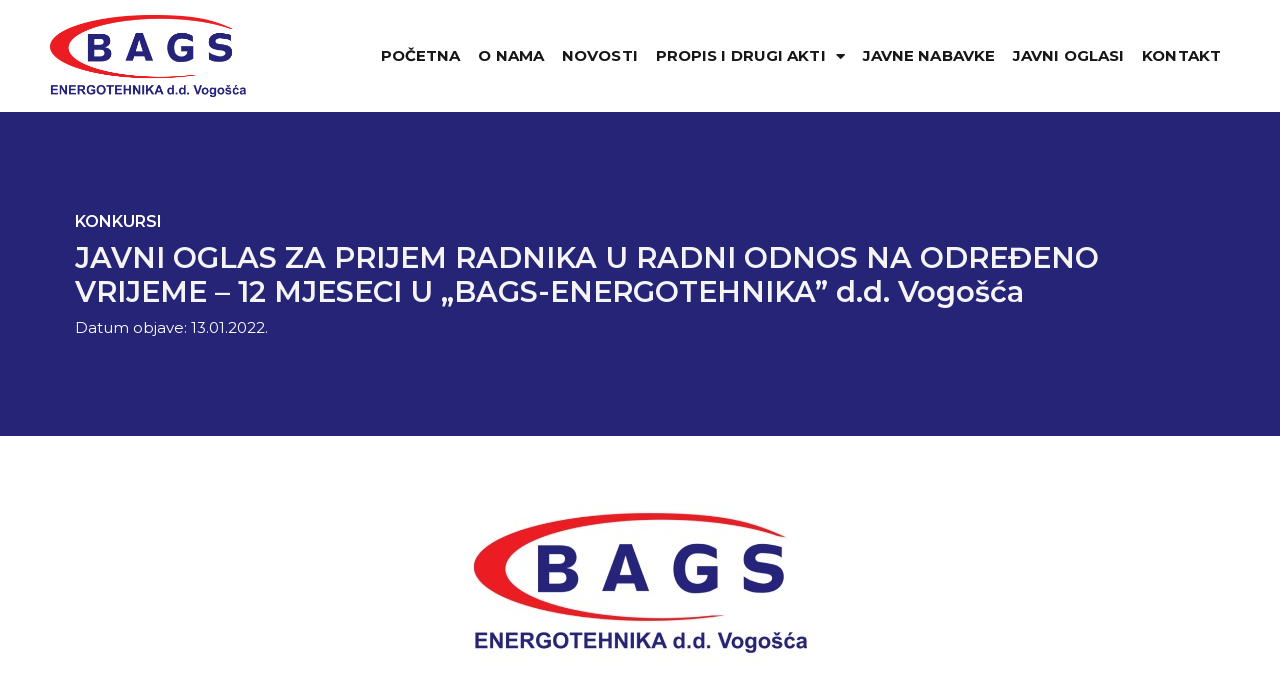

--- FILE ---
content_type: text/html; charset=UTF-8
request_url: https://bagsenergotehnika.ba/javni-oglas-za-prijem-radnika-u-radni-odnos-na-odredjeno-vrijeme-12-mjeseci-u-bags-energotehnika-d-d-vogosca/
body_size: 11938
content:
<!doctype html>
<html lang="bs-BA" prefix="og: https://ogp.me/ns#">
<head>
	<meta charset="UTF-8">
	<meta name="viewport" content="width=device-width, initial-scale=1">
	<link rel="profile" href="https://gmpg.org/xfn/11">
	
<!-- Search Engine Optimization by Rank Math - https://rankmath.com/ -->
<title>JAVNI OGLAS ZA PRIJEM RADNIKA U RADNI ODNOS NA ODREĐENO VRIJEME – 12 MJESECI U „BAGS-ENERGOTEHNIKA” d.d. Vogošća - „BAGS ENERGOTEHNIKA“</title>
<meta name="description" content="Na osnovu člana 145. Statuta „BAGS-ENERGOTEHNIKA“ d.d. Vogošća OPU-IP: 129/2017, dobivene saglasnosti od Ministarstva komunalne privrede, infrastrukture,"/>
<meta name="robots" content="follow, index, max-snippet:-1, max-video-preview:-1, max-image-preview:large"/>
<link rel="canonical" href="https://bagsenergotehnika.ba/javni-oglas-za-prijem-radnika-u-radni-odnos-na-odredjeno-vrijeme-12-mjeseci-u-bags-energotehnika-d-d-vogosca/" />
<meta property="og:locale" content="bs_BA" />
<meta property="og:type" content="article" />
<meta property="og:title" content="JAVNI OGLAS ZA PRIJEM RADNIKA U RADNI ODNOS NA ODREĐENO VRIJEME – 12 MJESECI U „BAGS-ENERGOTEHNIKA” d.d. Vogošća - „BAGS ENERGOTEHNIKA“" />
<meta property="og:description" content="Na osnovu člana 145. Statuta „BAGS-ENERGOTEHNIKA“ d.d. Vogošća OPU-IP: 129/2017, dobivene saglasnosti od Ministarstva komunalne privrede, infrastrukture," />
<meta property="og:url" content="https://bagsenergotehnika.ba/javni-oglas-za-prijem-radnika-u-radni-odnos-na-odredjeno-vrijeme-12-mjeseci-u-bags-energotehnika-d-d-vogosca/" />
<meta property="og:site_name" content="„BAGS ENERGOTEHNIKA“" />
<meta property="article:section" content="Konkursi" />
<meta property="og:updated_time" content="2022-01-13T07:11:28+01:00" />
<meta name="twitter:card" content="summary_large_image" />
<meta name="twitter:title" content="JAVNI OGLAS ZA PRIJEM RADNIKA U RADNI ODNOS NA ODREĐENO VRIJEME – 12 MJESECI U „BAGS-ENERGOTEHNIKA” d.d. Vogošća - „BAGS ENERGOTEHNIKA“" />
<meta name="twitter:description" content="Na osnovu člana 145. Statuta „BAGS-ENERGOTEHNIKA“ d.d. Vogošća OPU-IP: 129/2017, dobivene saglasnosti od Ministarstva komunalne privrede, infrastrukture," />
<meta name="twitter:label1" content="Written by" />
<meta name="twitter:data1" content="admin" />
<meta name="twitter:label2" content="Time to read" />
<meta name="twitter:data2" content="4 minutes" />
<!-- /Rank Math WordPress SEO plugin -->

<link rel='dns-prefetch' href='//www.googletagmanager.com' />
<link rel="alternate" type="application/rss+xml" title="„BAGS ENERGOTEHNIKA“ &raquo; novosti" href="https://bagsenergotehnika.ba/feed/" />
<link rel="alternate" type="application/rss+xml" title="„BAGS ENERGOTEHNIKA“ &raquo;  novosti o komentarima" href="https://bagsenergotehnika.ba/comments/feed/" />
<link rel="alternate" title="oEmbed (JSON)" type="application/json+oembed" href="https://bagsenergotehnika.ba/wp-json/oembed/1.0/embed?url=https%3A%2F%2Fbagsenergotehnika.ba%2Fjavni-oglas-za-prijem-radnika-u-radni-odnos-na-odredjeno-vrijeme-12-mjeseci-u-bags-energotehnika-d-d-vogosca%2F" />
<link rel="alternate" title="oEmbed (XML)" type="text/xml+oembed" href="https://bagsenergotehnika.ba/wp-json/oembed/1.0/embed?url=https%3A%2F%2Fbagsenergotehnika.ba%2Fjavni-oglas-za-prijem-radnika-u-radni-odnos-na-odredjeno-vrijeme-12-mjeseci-u-bags-energotehnika-d-d-vogosca%2F&#038;format=xml" />
<style id='wp-img-auto-sizes-contain-inline-css'>
img:is([sizes=auto i],[sizes^="auto," i]){contain-intrinsic-size:3000px 1500px}
/*# sourceURL=wp-img-auto-sizes-contain-inline-css */
</style>
<link rel='stylesheet' id='wp-block-library-css' href='//bagsenergotehnika.ba/wp-content/cache/wpfc-minified/m7zhxvr9/8dze1.css' media='all' />
<style id='wp-block-file-inline-css'>
.wp-block-file{box-sizing:border-box}.wp-block-file:not(.wp-element-button){font-size:.8em}.wp-block-file.aligncenter{text-align:center}.wp-block-file.alignright{text-align:right}.wp-block-file *+.wp-block-file__button{margin-left:.75em}:where(.wp-block-file){margin-bottom:1.5em}.wp-block-file__embed{margin-bottom:1em}:where(.wp-block-file__button){border-radius:2em;display:inline-block;padding:.5em 1em}:where(.wp-block-file__button):where(a):active,:where(.wp-block-file__button):where(a):focus,:where(.wp-block-file__button):where(a):hover,:where(.wp-block-file__button):where(a):visited{box-shadow:none;color:#fff;opacity:.85;text-decoration:none}
/*# sourceURL=https://bagsenergotehnika.ba/wp-includes/blocks/file/style.min.css */
</style>
<style id='wp-block-list-inline-css'>
ol,ul{box-sizing:border-box}:root :where(.wp-block-list.has-background){padding:1.25em 2.375em}
/*# sourceURL=https://bagsenergotehnika.ba/wp-includes/blocks/list/style.min.css */
</style>
<style id='wp-block-paragraph-inline-css'>
.is-small-text{font-size:.875em}.is-regular-text{font-size:1em}.is-large-text{font-size:2.25em}.is-larger-text{font-size:3em}.has-drop-cap:not(:focus):first-letter{float:left;font-size:8.4em;font-style:normal;font-weight:100;line-height:.68;margin:.05em .1em 0 0;text-transform:uppercase}body.rtl .has-drop-cap:not(:focus):first-letter{float:none;margin-left:.1em}p.has-drop-cap.has-background{overflow:hidden}:root :where(p.has-background){padding:1.25em 2.375em}:where(p.has-text-color:not(.has-link-color)) a{color:inherit}p.has-text-align-left[style*="writing-mode:vertical-lr"],p.has-text-align-right[style*="writing-mode:vertical-rl"]{rotate:180deg}
/*# sourceURL=https://bagsenergotehnika.ba/wp-includes/blocks/paragraph/style.min.css */
</style>
<style id='global-styles-inline-css'>
:root{--wp--preset--aspect-ratio--square: 1;--wp--preset--aspect-ratio--4-3: 4/3;--wp--preset--aspect-ratio--3-4: 3/4;--wp--preset--aspect-ratio--3-2: 3/2;--wp--preset--aspect-ratio--2-3: 2/3;--wp--preset--aspect-ratio--16-9: 16/9;--wp--preset--aspect-ratio--9-16: 9/16;--wp--preset--color--black: #000000;--wp--preset--color--cyan-bluish-gray: #abb8c3;--wp--preset--color--white: #ffffff;--wp--preset--color--pale-pink: #f78da7;--wp--preset--color--vivid-red: #cf2e2e;--wp--preset--color--luminous-vivid-orange: #ff6900;--wp--preset--color--luminous-vivid-amber: #fcb900;--wp--preset--color--light-green-cyan: #7bdcb5;--wp--preset--color--vivid-green-cyan: #00d084;--wp--preset--color--pale-cyan-blue: #8ed1fc;--wp--preset--color--vivid-cyan-blue: #0693e3;--wp--preset--color--vivid-purple: #9b51e0;--wp--preset--gradient--vivid-cyan-blue-to-vivid-purple: linear-gradient(135deg,rgb(6,147,227) 0%,rgb(155,81,224) 100%);--wp--preset--gradient--light-green-cyan-to-vivid-green-cyan: linear-gradient(135deg,rgb(122,220,180) 0%,rgb(0,208,130) 100%);--wp--preset--gradient--luminous-vivid-amber-to-luminous-vivid-orange: linear-gradient(135deg,rgb(252,185,0) 0%,rgb(255,105,0) 100%);--wp--preset--gradient--luminous-vivid-orange-to-vivid-red: linear-gradient(135deg,rgb(255,105,0) 0%,rgb(207,46,46) 100%);--wp--preset--gradient--very-light-gray-to-cyan-bluish-gray: linear-gradient(135deg,rgb(238,238,238) 0%,rgb(169,184,195) 100%);--wp--preset--gradient--cool-to-warm-spectrum: linear-gradient(135deg,rgb(74,234,220) 0%,rgb(151,120,209) 20%,rgb(207,42,186) 40%,rgb(238,44,130) 60%,rgb(251,105,98) 80%,rgb(254,248,76) 100%);--wp--preset--gradient--blush-light-purple: linear-gradient(135deg,rgb(255,206,236) 0%,rgb(152,150,240) 100%);--wp--preset--gradient--blush-bordeaux: linear-gradient(135deg,rgb(254,205,165) 0%,rgb(254,45,45) 50%,rgb(107,0,62) 100%);--wp--preset--gradient--luminous-dusk: linear-gradient(135deg,rgb(255,203,112) 0%,rgb(199,81,192) 50%,rgb(65,88,208) 100%);--wp--preset--gradient--pale-ocean: linear-gradient(135deg,rgb(255,245,203) 0%,rgb(182,227,212) 50%,rgb(51,167,181) 100%);--wp--preset--gradient--electric-grass: linear-gradient(135deg,rgb(202,248,128) 0%,rgb(113,206,126) 100%);--wp--preset--gradient--midnight: linear-gradient(135deg,rgb(2,3,129) 0%,rgb(40,116,252) 100%);--wp--preset--font-size--small: 13px;--wp--preset--font-size--medium: 20px;--wp--preset--font-size--large: 36px;--wp--preset--font-size--x-large: 42px;--wp--preset--spacing--20: 0.44rem;--wp--preset--spacing--30: 0.67rem;--wp--preset--spacing--40: 1rem;--wp--preset--spacing--50: 1.5rem;--wp--preset--spacing--60: 2.25rem;--wp--preset--spacing--70: 3.38rem;--wp--preset--spacing--80: 5.06rem;--wp--preset--shadow--natural: 6px 6px 9px rgba(0, 0, 0, 0.2);--wp--preset--shadow--deep: 12px 12px 50px rgba(0, 0, 0, 0.4);--wp--preset--shadow--sharp: 6px 6px 0px rgba(0, 0, 0, 0.2);--wp--preset--shadow--outlined: 6px 6px 0px -3px rgb(255, 255, 255), 6px 6px rgb(0, 0, 0);--wp--preset--shadow--crisp: 6px 6px 0px rgb(0, 0, 0);}:root { --wp--style--global--content-size: 800px;--wp--style--global--wide-size: 1200px; }:where(body) { margin: 0; }.wp-site-blocks > .alignleft { float: left; margin-right: 2em; }.wp-site-blocks > .alignright { float: right; margin-left: 2em; }.wp-site-blocks > .aligncenter { justify-content: center; margin-left: auto; margin-right: auto; }:where(.wp-site-blocks) > * { margin-block-start: 24px; margin-block-end: 0; }:where(.wp-site-blocks) > :first-child { margin-block-start: 0; }:where(.wp-site-blocks) > :last-child { margin-block-end: 0; }:root { --wp--style--block-gap: 24px; }:root :where(.is-layout-flow) > :first-child{margin-block-start: 0;}:root :where(.is-layout-flow) > :last-child{margin-block-end: 0;}:root :where(.is-layout-flow) > *{margin-block-start: 24px;margin-block-end: 0;}:root :where(.is-layout-constrained) > :first-child{margin-block-start: 0;}:root :where(.is-layout-constrained) > :last-child{margin-block-end: 0;}:root :where(.is-layout-constrained) > *{margin-block-start: 24px;margin-block-end: 0;}:root :where(.is-layout-flex){gap: 24px;}:root :where(.is-layout-grid){gap: 24px;}.is-layout-flow > .alignleft{float: left;margin-inline-start: 0;margin-inline-end: 2em;}.is-layout-flow > .alignright{float: right;margin-inline-start: 2em;margin-inline-end: 0;}.is-layout-flow > .aligncenter{margin-left: auto !important;margin-right: auto !important;}.is-layout-constrained > .alignleft{float: left;margin-inline-start: 0;margin-inline-end: 2em;}.is-layout-constrained > .alignright{float: right;margin-inline-start: 2em;margin-inline-end: 0;}.is-layout-constrained > .aligncenter{margin-left: auto !important;margin-right: auto !important;}.is-layout-constrained > :where(:not(.alignleft):not(.alignright):not(.alignfull)){max-width: var(--wp--style--global--content-size);margin-left: auto !important;margin-right: auto !important;}.is-layout-constrained > .alignwide{max-width: var(--wp--style--global--wide-size);}body .is-layout-flex{display: flex;}.is-layout-flex{flex-wrap: wrap;align-items: center;}.is-layout-flex > :is(*, div){margin: 0;}body .is-layout-grid{display: grid;}.is-layout-grid > :is(*, div){margin: 0;}body{padding-top: 0px;padding-right: 0px;padding-bottom: 0px;padding-left: 0px;}a:where(:not(.wp-element-button)){text-decoration: underline;}:root :where(.wp-element-button, .wp-block-button__link){background-color: #32373c;border-width: 0;color: #fff;font-family: inherit;font-size: inherit;font-style: inherit;font-weight: inherit;letter-spacing: inherit;line-height: inherit;padding-top: calc(0.667em + 2px);padding-right: calc(1.333em + 2px);padding-bottom: calc(0.667em + 2px);padding-left: calc(1.333em + 2px);text-decoration: none;text-transform: inherit;}.has-black-color{color: var(--wp--preset--color--black) !important;}.has-cyan-bluish-gray-color{color: var(--wp--preset--color--cyan-bluish-gray) !important;}.has-white-color{color: var(--wp--preset--color--white) !important;}.has-pale-pink-color{color: var(--wp--preset--color--pale-pink) !important;}.has-vivid-red-color{color: var(--wp--preset--color--vivid-red) !important;}.has-luminous-vivid-orange-color{color: var(--wp--preset--color--luminous-vivid-orange) !important;}.has-luminous-vivid-amber-color{color: var(--wp--preset--color--luminous-vivid-amber) !important;}.has-light-green-cyan-color{color: var(--wp--preset--color--light-green-cyan) !important;}.has-vivid-green-cyan-color{color: var(--wp--preset--color--vivid-green-cyan) !important;}.has-pale-cyan-blue-color{color: var(--wp--preset--color--pale-cyan-blue) !important;}.has-vivid-cyan-blue-color{color: var(--wp--preset--color--vivid-cyan-blue) !important;}.has-vivid-purple-color{color: var(--wp--preset--color--vivid-purple) !important;}.has-black-background-color{background-color: var(--wp--preset--color--black) !important;}.has-cyan-bluish-gray-background-color{background-color: var(--wp--preset--color--cyan-bluish-gray) !important;}.has-white-background-color{background-color: var(--wp--preset--color--white) !important;}.has-pale-pink-background-color{background-color: var(--wp--preset--color--pale-pink) !important;}.has-vivid-red-background-color{background-color: var(--wp--preset--color--vivid-red) !important;}.has-luminous-vivid-orange-background-color{background-color: var(--wp--preset--color--luminous-vivid-orange) !important;}.has-luminous-vivid-amber-background-color{background-color: var(--wp--preset--color--luminous-vivid-amber) !important;}.has-light-green-cyan-background-color{background-color: var(--wp--preset--color--light-green-cyan) !important;}.has-vivid-green-cyan-background-color{background-color: var(--wp--preset--color--vivid-green-cyan) !important;}.has-pale-cyan-blue-background-color{background-color: var(--wp--preset--color--pale-cyan-blue) !important;}.has-vivid-cyan-blue-background-color{background-color: var(--wp--preset--color--vivid-cyan-blue) !important;}.has-vivid-purple-background-color{background-color: var(--wp--preset--color--vivid-purple) !important;}.has-black-border-color{border-color: var(--wp--preset--color--black) !important;}.has-cyan-bluish-gray-border-color{border-color: var(--wp--preset--color--cyan-bluish-gray) !important;}.has-white-border-color{border-color: var(--wp--preset--color--white) !important;}.has-pale-pink-border-color{border-color: var(--wp--preset--color--pale-pink) !important;}.has-vivid-red-border-color{border-color: var(--wp--preset--color--vivid-red) !important;}.has-luminous-vivid-orange-border-color{border-color: var(--wp--preset--color--luminous-vivid-orange) !important;}.has-luminous-vivid-amber-border-color{border-color: var(--wp--preset--color--luminous-vivid-amber) !important;}.has-light-green-cyan-border-color{border-color: var(--wp--preset--color--light-green-cyan) !important;}.has-vivid-green-cyan-border-color{border-color: var(--wp--preset--color--vivid-green-cyan) !important;}.has-pale-cyan-blue-border-color{border-color: var(--wp--preset--color--pale-cyan-blue) !important;}.has-vivid-cyan-blue-border-color{border-color: var(--wp--preset--color--vivid-cyan-blue) !important;}.has-vivid-purple-border-color{border-color: var(--wp--preset--color--vivid-purple) !important;}.has-vivid-cyan-blue-to-vivid-purple-gradient-background{background: var(--wp--preset--gradient--vivid-cyan-blue-to-vivid-purple) !important;}.has-light-green-cyan-to-vivid-green-cyan-gradient-background{background: var(--wp--preset--gradient--light-green-cyan-to-vivid-green-cyan) !important;}.has-luminous-vivid-amber-to-luminous-vivid-orange-gradient-background{background: var(--wp--preset--gradient--luminous-vivid-amber-to-luminous-vivid-orange) !important;}.has-luminous-vivid-orange-to-vivid-red-gradient-background{background: var(--wp--preset--gradient--luminous-vivid-orange-to-vivid-red) !important;}.has-very-light-gray-to-cyan-bluish-gray-gradient-background{background: var(--wp--preset--gradient--very-light-gray-to-cyan-bluish-gray) !important;}.has-cool-to-warm-spectrum-gradient-background{background: var(--wp--preset--gradient--cool-to-warm-spectrum) !important;}.has-blush-light-purple-gradient-background{background: var(--wp--preset--gradient--blush-light-purple) !important;}.has-blush-bordeaux-gradient-background{background: var(--wp--preset--gradient--blush-bordeaux) !important;}.has-luminous-dusk-gradient-background{background: var(--wp--preset--gradient--luminous-dusk) !important;}.has-pale-ocean-gradient-background{background: var(--wp--preset--gradient--pale-ocean) !important;}.has-electric-grass-gradient-background{background: var(--wp--preset--gradient--electric-grass) !important;}.has-midnight-gradient-background{background: var(--wp--preset--gradient--midnight) !important;}.has-small-font-size{font-size: var(--wp--preset--font-size--small) !important;}.has-medium-font-size{font-size: var(--wp--preset--font-size--medium) !important;}.has-large-font-size{font-size: var(--wp--preset--font-size--large) !important;}.has-x-large-font-size{font-size: var(--wp--preset--font-size--x-large) !important;}
/*# sourceURL=global-styles-inline-css */
</style>

<link rel='stylesheet' id='owmweather-css-css' href='//bagsenergotehnika.ba/wp-content/cache/wpfc-minified/8m2u2vdh/8b1fk.css' media='all' />
<link rel='stylesheet' id='hello-elementor-css' href='//bagsenergotehnika.ba/wp-content/cache/wpfc-minified/88jvz6bc/9mefm.css' media='all' />
<link rel='stylesheet' id='hello-elementor-theme-style-css' href='//bagsenergotehnika.ba/wp-content/cache/wpfc-minified/1tw3enw/9mefm.css' media='all' />
<link rel='stylesheet' id='hello-elementor-header-footer-css' href='//bagsenergotehnika.ba/wp-content/cache/wpfc-minified/7liviahy/9mefm.css' media='all' />
<link rel='stylesheet' id='elementor-icons-css' href='//bagsenergotehnika.ba/wp-content/cache/wpfc-minified/6jg4lx19/8b1fk.css' media='all' />
<link rel='stylesheet' id='elementor-frontend-css' href='//bagsenergotehnika.ba/wp-content/cache/wpfc-minified/2aeu21p0/8b1fk.css' media='all' />
<link rel='stylesheet' id='swiper-css' href='//bagsenergotehnika.ba/wp-content/cache/wpfc-minified/mov06ex3/8b1fk.css' media='all' />
<link rel='stylesheet' id='elementor-post-20-css' href='https://bagsenergotehnika.ba/wp-content/uploads/elementor/css/post-20.css?ver=1719473999' media='all' />
<link rel='stylesheet' id='elementor-pro-css' href='//bagsenergotehnika.ba/wp-content/cache/wpfc-minified/fhljahma/8b1fk.css' media='all' />
<link rel='stylesheet' id='elementor-global-css' href='//bagsenergotehnika.ba/wp-content/cache/wpfc-minified/70ia99nq/8b1fk.css' media='all' />
<link rel='stylesheet' id='elementor-post-363-css' href='https://bagsenergotehnika.ba/wp-content/uploads/elementor/css/post-363.css?ver=1719473999' media='all' />
<link rel='stylesheet' id='elementor-post-370-css' href='https://bagsenergotehnika.ba/wp-content/uploads/elementor/css/post-370.css?ver=1719473999' media='all' />
<link rel='stylesheet' id='elementor-post-479-css' href='https://bagsenergotehnika.ba/wp-content/uploads/elementor/css/post-479.css?ver=1719481361' media='all' />
<link rel='stylesheet' id='hello-elementor-child-style-css' href='//bagsenergotehnika.ba/wp-content/cache/wpfc-minified/lkbaxy7a/8b1fk.css' media='all' />
<link rel='stylesheet' id='google-fonts-1-css' href='https://fonts.googleapis.com/css?family=Montserrat%3A100%2C100italic%2C200%2C200italic%2C300%2C300italic%2C400%2C400italic%2C500%2C500italic%2C600%2C600italic%2C700%2C700italic%2C800%2C800italic%2C900%2C900italic&#038;display=auto&#038;ver=6.9' media='all' />
<link rel='stylesheet' id='elementor-icons-shared-0-css' href='//bagsenergotehnika.ba/wp-content/cache/wpfc-minified/jneeu11f/8b1fk.css' media='all' />
<link rel='stylesheet' id='elementor-icons-fa-solid-css' href='//bagsenergotehnika.ba/wp-content/cache/wpfc-minified/kaebf9iw/8b1fk.css' media='all' />
<link rel="preconnect" href="https://fonts.gstatic.com/" crossorigin><script src="https://bagsenergotehnika.ba/wp-includes/js/jquery/jquery.min.js?ver=3.7.1" id="jquery-core-js"></script>
<script src="https://bagsenergotehnika.ba/wp-includes/js/jquery/jquery-migrate.min.js?ver=3.4.1" id="jquery-migrate-js"></script>

<!-- Google tag (gtag.js) snippet added by Site Kit -->
<!-- Google Analytics snippet added by Site Kit -->
<script src="https://www.googletagmanager.com/gtag/js?id=GT-5M88LHM" id="google_gtagjs-js" async></script>
<script id="google_gtagjs-js-after">
window.dataLayer = window.dataLayer || [];function gtag(){dataLayer.push(arguments);}
gtag("set","linker",{"domains":["bagsenergotehnika.ba"]});
gtag("js", new Date());
gtag("set", "developer_id.dZTNiMT", true);
gtag("config", "GT-5M88LHM");
//# sourceURL=google_gtagjs-js-after
</script>
<link rel="https://api.w.org/" href="https://bagsenergotehnika.ba/wp-json/" /><link rel="alternate" title="JSON" type="application/json" href="https://bagsenergotehnika.ba/wp-json/wp/v2/posts/529" /><link rel="EditURI" type="application/rsd+xml" title="RSD" href="https://bagsenergotehnika.ba/xmlrpc.php?rsd" />
<meta name="generator" content="WordPress 6.9" />
<link rel='shortlink' href='https://bagsenergotehnika.ba/?p=529' />
<meta name="generator" content="Site Kit by Google 1.170.0" /><meta name="generator" content="Elementor 3.22.3; features: e_optimized_assets_loading, additional_custom_breakpoints; settings: css_print_method-external, google_font-enabled, font_display-auto">
<link rel="icon" href="https://bagsenergotehnika.ba/wp-content/uploads/2020/11/cropped-siteicon-1-150x150.jpg" sizes="32x32" />
<link rel="icon" href="https://bagsenergotehnika.ba/wp-content/uploads/2020/11/cropped-siteicon-1-300x300.jpg" sizes="192x192" />
<link rel="apple-touch-icon" href="https://bagsenergotehnika.ba/wp-content/uploads/2020/11/cropped-siteicon-1-300x300.jpg" />
<meta name="msapplication-TileImage" content="https://bagsenergotehnika.ba/wp-content/uploads/2020/11/cropped-siteicon-1-300x300.jpg" />
<link rel='stylesheet' id='elementor-icons-fa-regular-css' href='//bagsenergotehnika.ba/wp-content/cache/wpfc-minified/lm6zwaj4/8dze1.css' media='all' />
</head>
<body class="wp-singular post-template-default single single-post postid-529 single-format-standard wp-custom-logo wp-embed-responsive wp-theme-hello-elementor wp-child-theme-hello-theme-child-master hello-elementor-default elementor-default elementor-kit-20 elementor-page-479">


<a class="skip-link screen-reader-text" href="#content">Skip to content</a>

		<div data-elementor-type="header" data-elementor-id="363" class="elementor elementor-363 elementor-location-header" data-elementor-post-type="elementor_library">
			<div class="elementor-element elementor-element-fa50359 e-flex e-con-boxed e-con e-parent" data-id="fa50359" data-element_type="container" data-settings="{&quot;background_background&quot;:&quot;classic&quot;,&quot;sticky&quot;:&quot;top&quot;,&quot;sticky_on&quot;:[&quot;desktop&quot;,&quot;tablet&quot;,&quot;mobile&quot;],&quot;sticky_offset&quot;:0,&quot;sticky_effects_offset&quot;:0}">
					<div class="e-con-inner">
		<div class="elementor-element elementor-element-4e8becd e-con-full e-flex e-con e-child" data-id="4e8becd" data-element_type="container">
				<div class="elementor-element elementor-element-92ceb24 elementor-widget elementor-widget-theme-site-logo elementor-widget-image" data-id="92ceb24" data-element_type="widget" data-widget_type="theme-site-logo.default">
				<div class="elementor-widget-container">
									<a href="https://bagsenergotehnika.ba">
			<img fetchpriority="high" width="2477" height="1040" src="https://bagsenergotehnika.ba/wp-content/uploads/2020/11/logo.png" class="attachment-full size-full wp-image-97" alt="" srcset="https://bagsenergotehnika.ba/wp-content/uploads/2020/11/logo.png 2477w, https://bagsenergotehnika.ba/wp-content/uploads/2020/11/logo-300x126.png 300w, https://bagsenergotehnika.ba/wp-content/uploads/2020/11/logo-1024x430.png 1024w, https://bagsenergotehnika.ba/wp-content/uploads/2020/11/logo-768x322.png 768w, https://bagsenergotehnika.ba/wp-content/uploads/2020/11/logo-1536x645.png 1536w, https://bagsenergotehnika.ba/wp-content/uploads/2020/11/logo-2048x860.png 2048w" sizes="(max-width: 2477px) 100vw, 2477px" />				</a>
									</div>
				</div>
				</div>
		<div class="elementor-element elementor-element-1517959 e-con-full e-flex e-con e-child" data-id="1517959" data-element_type="container">
				<div class="elementor-element elementor-element-15fd0f2 elementor-nav-menu__align-end elementor-nav-menu--dropdown-mobile elementor-nav-menu__text-align-center elementor-nav-menu--stretch elementor-nav-menu--toggle elementor-nav-menu--burger elementor-widget elementor-widget-nav-menu" data-id="15fd0f2" data-element_type="widget" data-settings="{&quot;full_width&quot;:&quot;stretch&quot;,&quot;layout&quot;:&quot;horizontal&quot;,&quot;submenu_icon&quot;:{&quot;value&quot;:&quot;&lt;i class=\&quot;fas fa-caret-down\&quot;&gt;&lt;\/i&gt;&quot;,&quot;library&quot;:&quot;fa-solid&quot;},&quot;toggle&quot;:&quot;burger&quot;}" data-widget_type="nav-menu.default">
				<div class="elementor-widget-container">
						<nav class="elementor-nav-menu--main elementor-nav-menu__container elementor-nav-menu--layout-horizontal e--pointer-none">
				<ul id="menu-1-15fd0f2" class="elementor-nav-menu"><li class="menu-item menu-item-type-custom menu-item-object-custom menu-item-411"><a href="/#vrh" class="elementor-item elementor-item-anchor">POČETNA</a></li>
<li class="menu-item menu-item-type-custom menu-item-object-custom menu-item-29"><a href="/#o-nama" class="elementor-item elementor-item-anchor">O NAMA</a></li>
<li class="menu-item menu-item-type-post_type menu-item-object-page current_page_parent menu-item-966"><a href="https://bagsenergotehnika.ba/novosti/" class="elementor-item">NOVOSTI</a></li>
<li class="menu-item menu-item-type-custom menu-item-object-custom menu-item-has-children menu-item-1391"><a href="#" class="elementor-item elementor-item-anchor">PROPIS I DRUGI AKTI</a>
<ul class="sub-menu elementor-nav-menu--dropdown">
	<li class="menu-item menu-item-type-post_type menu-item-object-page menu-item-838"><a href="https://bagsenergotehnika.ba/akti-kompanije/" class="elementor-sub-item">AKTI KOMPANIJE</a></li>
	<li class="menu-item menu-item-type-post_type menu-item-object-page menu-item-839"><a href="https://bagsenergotehnika.ba/zakoni-i-drugi-propisi/" class="elementor-sub-item">ZAKONI I DRUGI PROPISI</a></li>
</ul>
</li>
<li class="menu-item menu-item-type-taxonomy menu-item-object-category menu-item-964"><a href="https://bagsenergotehnika.ba/kategorija/nabavke/" class="elementor-item">JAVNE NABAVKE</a></li>
<li class="menu-item menu-item-type-post_type menu-item-object-page menu-item-1276"><a href="https://bagsenergotehnika.ba/javni-oglasi/" class="elementor-item">JAVNI OGLASI</a></li>
<li class="menu-item menu-item-type-custom menu-item-object-custom menu-item-31"><a href="/#kontakt" class="elementor-item elementor-item-anchor">KONTAKT</a></li>
</ul>			</nav>
					<div class="elementor-menu-toggle" role="button" tabindex="0" aria-label="Menu Toggle" aria-expanded="false">
			<i aria-hidden="true" role="presentation" class="elementor-menu-toggle__icon--open eicon-menu-bar"></i><i aria-hidden="true" role="presentation" class="elementor-menu-toggle__icon--close eicon-close"></i>			<span class="elementor-screen-only">Menu</span>
		</div>
					<nav class="elementor-nav-menu--dropdown elementor-nav-menu__container" aria-hidden="true">
				<ul id="menu-2-15fd0f2" class="elementor-nav-menu"><li class="menu-item menu-item-type-custom menu-item-object-custom menu-item-411"><a href="/#vrh" class="elementor-item elementor-item-anchor" tabindex="-1">POČETNA</a></li>
<li class="menu-item menu-item-type-custom menu-item-object-custom menu-item-29"><a href="/#o-nama" class="elementor-item elementor-item-anchor" tabindex="-1">O NAMA</a></li>
<li class="menu-item menu-item-type-post_type menu-item-object-page current_page_parent menu-item-966"><a href="https://bagsenergotehnika.ba/novosti/" class="elementor-item" tabindex="-1">NOVOSTI</a></li>
<li class="menu-item menu-item-type-custom menu-item-object-custom menu-item-has-children menu-item-1391"><a href="#" class="elementor-item elementor-item-anchor" tabindex="-1">PROPIS I DRUGI AKTI</a>
<ul class="sub-menu elementor-nav-menu--dropdown">
	<li class="menu-item menu-item-type-post_type menu-item-object-page menu-item-838"><a href="https://bagsenergotehnika.ba/akti-kompanije/" class="elementor-sub-item" tabindex="-1">AKTI KOMPANIJE</a></li>
	<li class="menu-item menu-item-type-post_type menu-item-object-page menu-item-839"><a href="https://bagsenergotehnika.ba/zakoni-i-drugi-propisi/" class="elementor-sub-item" tabindex="-1">ZAKONI I DRUGI PROPISI</a></li>
</ul>
</li>
<li class="menu-item menu-item-type-taxonomy menu-item-object-category menu-item-964"><a href="https://bagsenergotehnika.ba/kategorija/nabavke/" class="elementor-item" tabindex="-1">JAVNE NABAVKE</a></li>
<li class="menu-item menu-item-type-post_type menu-item-object-page menu-item-1276"><a href="https://bagsenergotehnika.ba/javni-oglasi/" class="elementor-item" tabindex="-1">JAVNI OGLASI</a></li>
<li class="menu-item menu-item-type-custom menu-item-object-custom menu-item-31"><a href="/#kontakt" class="elementor-item elementor-item-anchor" tabindex="-1">KONTAKT</a></li>
</ul>			</nav>
				</div>
				</div>
				</div>
					</div>
				</div>
				</div>
				<div data-elementor-type="single-post" data-elementor-id="479" class="elementor elementor-479 elementor-location-single post-529 post type-post status-publish format-standard has-post-thumbnail hentry category-konkursi" data-elementor-post-type="elementor_library">
					<section class="elementor-section elementor-top-section elementor-element elementor-element-8b52cda elementor-section-content-middle elementor-section-boxed elementor-section-height-default elementor-section-height-default" data-id="8b52cda" data-element_type="section" data-settings="{&quot;background_background&quot;:&quot;classic&quot;}">
						<div class="elementor-container elementor-column-gap-default">
					<div class="elementor-column elementor-col-100 elementor-top-column elementor-element elementor-element-f3d8903" data-id="f3d8903" data-element_type="column">
			<div class="elementor-widget-wrap elementor-element-populated">
						<div class="elementor-element elementor-element-8b6115f elementor-widget elementor-widget-heading" data-id="8b6115f" data-element_type="widget" data-widget_type="heading.default">
				<div class="elementor-widget-container">
			<h2 class="elementor-heading-title elementor-size-default"><a href="https://bagsenergotehnika.ba/kategorija/konkursi/" rel="tag">Konkursi</a></h2>		</div>
				</div>
				<div class="elementor-element elementor-element-5f92e44 elementor-widget elementor-widget-heading" data-id="5f92e44" data-element_type="widget" data-widget_type="heading.default">
				<div class="elementor-widget-container">
			<h2 class="elementor-heading-title elementor-size-default">JAVNI OGLAS ZA PRIJEM RADNIKA U RADNI ODNOS NA ODREĐENO VRIJEME – 12 MJESECI U „BAGS-ENERGOTEHNIKA” d.d. Vogošća</h2>		</div>
				</div>
				<div class="elementor-element elementor-element-73c9d64 elementor-widget elementor-widget-post-info" data-id="73c9d64" data-element_type="widget" data-widget_type="post-info.default">
				<div class="elementor-widget-container">
					<ul class="elementor-inline-items elementor-icon-list-items elementor-post-info">
								<li class="elementor-icon-list-item elementor-repeater-item-d37b896 elementor-inline-item" itemprop="datePublished">
													<span class="elementor-icon-list-text elementor-post-info__item elementor-post-info__item--type-date">
							<span class="elementor-post-info__item-prefix">Datum objave: </span>
										<time>13.01.2022.</time>					</span>
								</li>
				</ul>
				</div>
				</div>
					</div>
		</div>
					</div>
		</section>
				<section class="elementor-section elementor-top-section elementor-element elementor-element-ea37cb3 elementor-section-height-min-height elementor-section-items-top elementor-section-boxed elementor-section-height-default" data-id="ea37cb3" data-element_type="section">
						<div class="elementor-container elementor-column-gap-default">
					<div class="elementor-column elementor-col-100 elementor-top-column elementor-element elementor-element-94739c6" data-id="94739c6" data-element_type="column">
			<div class="elementor-widget-wrap elementor-element-populated">
						<div class="elementor-element elementor-element-5e9677b elementor-widget elementor-widget-theme-post-featured-image elementor-widget-image" data-id="5e9677b" data-element_type="widget" data-widget_type="theme-post-featured-image.default">
				<div class="elementor-widget-container">
													<img width="353" height="194" src="https://bagsenergotehnika.ba/wp-content/uploads/2020/11/logozavijesti.jpg" class="attachment-large size-large wp-image-400" alt="" srcset="https://bagsenergotehnika.ba/wp-content/uploads/2020/11/logozavijesti.jpg 353w, https://bagsenergotehnika.ba/wp-content/uploads/2020/11/logozavijesti-300x165.jpg 300w" sizes="(max-width: 353px) 100vw, 353px" />													</div>
				</div>
				<div class="elementor-element elementor-element-c012b51 elementor-widget elementor-widget-theme-post-content" data-id="c012b51" data-element_type="widget" data-widget_type="theme-post-content.default">
				<div class="elementor-widget-container">
			
<p>Na osnovu člana 145. Statuta „BAGS-ENERGOTEHNIKA“ d.d. Vogošća OPU-IP: 129/2017, dobivene saglasnosti od Ministarstva komunalne privrede, infrastrukture, prostornog uređenja, građenja i zaštite okoliša &nbsp;Kantona Sarajevo broj&nbsp; 05-04-33186-1/21 od 30.09.2021. godine, Uredbe&nbsp; o postupku prijema u radni odnos u javnom sektoru na teritoriji Kantona Sarajevo ( Službene novine FBiH 19/21 ) Odluke broj: 1052-12/21 od 20.12.2021. godine, „BAGS-Energotehnika“ d.d. Vogošća raspisuje</p>



<p class="has-text-align-center"><strong>JAVNI OGLAS</strong></p>



<p class="has-text-align-center"><strong>ZA PRIJEM RADNIKA U RADNI ODNOS NA ODREĐENO VRIJEME – 12 MJESECI U</strong></p>



<p class="has-text-align-center"><strong>„BAGS-ENERGOTEHNIKA” d.d. Vogošća</strong></p>



<p>Raspisuje se javni oglas za prijem radnika u radni odnos u „BAGS-ENERGOTEHNIKA“d.d. Vogošća (u daljem tekstu: Preduzeće), sa sjedištem u ulici Igmanska bb, 71320 Vogošća,&nbsp; www.bagsenergotehnika.ba.</p>



<p>Javni oglas se raspisuje za prijem radnika u radni odnos u „BAGS-ENERGOTEHNIKA“ d.d. Vogošća za sljedeće radno mjesta:</p>



<ol class="wp-block-list" type="1"><li>Finansijski knjigovođa (računovođa) <strong>&nbsp;&#8211; </strong>1 (jedan) izvršilac na određeno vrijeme na period od 12 (dvanaest) mjeseci &#8211; rad na puno radno vrijeme &#8211; 40 sati sedmično, u terminu od 7,00 do 15,30 sati, na području Kantona Sarajevo-Općina Vogošća, ul. Igmanska bb.<br></li></ol>



<ol class="wp-block-list" type="1"><li><strong>Opći uslovi koje svi kandidati moraju ispunjavati</strong></li></ol>



<p>Svi kandidati koji se prijavljuju na ovaj javni konkurs moraju ispunjavati sljedeće opće uslove:</p>



<ol class="wp-block-list" type="1"><li>Da je stariji od 18 godina;</li><li>da je državljanin Bosne i Hercegovine;</li><li>da je fizički i psihički sposoban za obavljanje poslova radnog mjesta na koje se prijavljuje;</li><li>da protiv kandidata nije pokrenut krivični postupak za krivično djelo za koje je predviđena kazna zatvora tri i više godina ili da mu nije izrečena zatvorska kazna za krivično djelo učinjeno s umišljajem u skladu s krivičnim zakonima u Bosni i Hercegovini.</li></ol>



<p>Napomena:</p>



<ol class="wp-block-list" type="a"><li>Kandidati su dužni dostaviti dokumente tražene javnim oglasom, a dokumenti koji nisu u skladu sa istim neće se uzimati u razmatranje.</li><li>Izabrani kandidat je dužan prije&nbsp;potpisivanja Ugovora o radu dostaviti ljekarsko uvjerenje o zdravstvenoj sposobnosti za obavljanje poslova radnog mjesta na koje se prijavio, uvjerenje o državljanstvu, izvod iz matične knjige rođenih i izjavu&nbsp;da protiv njega nije pokrenut krivični postupak za krivično djelo za koje je predviđena kazna zatvora tri i više godina ili da mu nije izrečena zatvorska kazna za krivično djelo učinjeno s umišljajem u skladu s krivičnim zakonima u Bosni i Hercegovini (ne stariju od 3 /tri/ mjeseca), u suprotnom neće doći do potpisivanja Ugovora o radu, a kandidat se skida sa liste uspješnih kandidata.</li><li>Kandidat sa kojima se zaključi ugovor o radu obavezni su u roku od najduže 6 mjeseci steći sva ostala posebna znanja utvrđena Pravilnikom o radu preduzeća koja su potrebna za obavljanje poslova radnog mjesta za koje su zaključili ugovor o radu, a koja znanja nisu bili dužni imati prilikom prijema u radni odnos.</li><li>Kandidati koji imaju prednost pri zapošljavanju&nbsp; po posebnim propisima dostavljaju posebne potvrde i uvjerenja kojima se to dokazuje.</li></ol>



<ul class="wp-block-list"><li><strong>Opis poslova i posebni uslovi koje kandidat mora ispunjavati</strong></li></ul>



<p>&nbsp;&nbsp;&nbsp;&nbsp;&nbsp; 1 <strong>&#8211; </strong>Finansijski knjigovođa (računovođa) <strong>&nbsp;&nbsp;</strong></p>



<ul class="wp-block-list"><li>Opis poslova</li></ul>



<p>Vrši unos podataka i knjiženje u finansijskom računovodstvu; Fakturisanje pruženih usluga; Učestvuje u izradi svih finansijskih izvještaja – polugodišnjih i godišnjih obračuna; Obračun plaće; Odgovara za praćenje i primjenu zakonskih propisa iz djelokruga svog rada; Vrši i sve druge poslove koje odredi neposredni rukovodilac ili generalni direktor.</p>



<p>Prosjećna osnovna plata 1.108,80 KM..</p>



<p>2.2. Posebni uslovi</p>



<p>Kandidati koji se prijavljuju na poziciju. (Finansijski knjigovođa &#8211; računovođa) moraju ispunjavati sljedeće uslove:</p>



<p>1. Školska sprema: VSS/VŠS/SSS ; stepen: VII/VI/IV ; zanimanje: ekonomski smjer</p>



<p>2. Radno iskustvo: 1 godina</p>



<p>3. Posebna znanja i stručni zahtjevi: poznavanje finansijskog računovodstva, knjigovodstva i izvještavanja</p>



<p><em><u>Kandidati koji se prijavljuju na navedenu poziciju</u></em><em><u>.&nbsp; </u></em><em><u>uz prijavu dostavljaju sljedeće dokaze:</u></em></p>



<ol class="wp-block-list" type="1"><li><em>kraću biografiju sa kontakt podacima (adresa prebivališta/boravišta, telefon, e-mail) – <strong>obavezno</strong>.</em></li><li><em>original ili ovjerenu kopiju diplome traženog nivoa stručne spreme odgovarajuće struke – <strong>obavezno</strong>.</em></li><li><em>dokaz o radnom iskustvu (potvrda od poslodavca koja sadrži radna mjesta i opise poslova koje je kandidat obavljao ili potvrdu o stažu uz dešifraciju zanimanja)- <strong>obavezno</strong>.</em><em></em></li><li><em>dokaz da poznaje finansijsko računovodstvo, knjigovodstvo i izvještavanje.</em></li></ol>



<ul class="wp-block-list"><li><strong>Sadržaj prijave</strong></li></ul>



<p>Prijava kandidata mora da sadrži sve dokaze o ispunjavanju uslova za poziciju za koju se kandidat prijavljuje za koje je naznačeno da se obavezno dostavljaju uz prijavu.</p>



<p>Kandidati koji uđu u uži izbor biće pozvani na pismeni i usmeni ispit.</p>



<ul class="wp-block-list"><li><strong>Dostava prijava i postupanje sa prijavama</strong></li></ul>



<p>Javni konkurs ostaje otvoren 10 (deset) dana od dana objavljivanja &nbsp;u dnevnom listu „Oslobođenje“.</p>



<p>O datumu, vremenu i mjestu održavanja pismenog i usmenog ispita, kandidati koji blagovremeno dostave urednu dokumentaciju, biće obavješteni pismeno na adresu i putem e-maila koje dostave u prijavi.</p>



<p>Prijave sa svim traženim dokumentima kandidati će dostaviti na protokol Preduzeća ili preporučeno poštom na adresu:</p>



<p>Kandidati koji apliciraju na navedenu poziciju kod &nbsp;poslodavca mogu preuzeti pitanja za piemeni ispit i listu literature iz oblasti iz kojih će se polagati&nbsp; pismeni i usmeni ispit ( isti će biti objavljeni na web stranici poslodavca )</p>



<p class="has-text-align-center"><strong>„BAGS-ENERGOTEHNIKA“ d.d. Vogošća</strong></p>



<p class="has-text-align-center"><strong>ul. Igmanska bb, 71 320 Vogošća</strong></p>



<p class="has-text-align-center"><strong>Na koverti naznačiti „PRIJAVA NA JAVNI OGLAS</strong><strong> </strong><strong>&#8211; NE OTVARATI“</strong></p>



<p>Nepotpune, neblagovremene i neuredne prijave, kao i kopije tražene dokumentacije koje nisu ovjerene neće se uzeti u razmatranje. Dokumentacija koja se priloži ostaje u arhivu Preduzeća i može se dobiti natrag na osnovu pisanog zahtjeva kandidata za povrat dokumentacije.&nbsp;&nbsp;</p>



<ol class="wp-block-list" type="1" start="5"><li>Broj telefona na koji kandidati mogu dobiti dodatna obavještenja je 033/432-632.&nbsp;&nbsp;&nbsp;&nbsp;&nbsp;<br></li><li>U slučaju da nakon provođenja pismenog i usmenog ispita neki od kandidata budu imali jednak broj bodova, prednost pri zapošljavanju će imati onaj kandidat koji po posebnom zakonu imaju prednost u zapošljavanju. Prioritet u zapošljavanju kandidati dokazuju odgovarajućim dokumentima (potvrda, uvjerenje i sl.) koje prilažu prilikom prijave na javni oglas, pozivajući se na zakon po kojem imaju prednost.<br></li></ol>



<p></p>



<div class="wp-block-file"><a href="https://bagsenergotehnika.ba/wp-content/uploads/2022/01/TEKST-KONKURSA.doc">Tekst konkursa</a><a href="https://bagsenergotehnika.ba/wp-content/uploads/2022/01/TEKST-KONKURSA.doc" class="wp-block-file__button" download>Preuzmi</a></div>



<div class="wp-block-file"><a href="https://bagsenergotehnika.ba/wp-content/uploads/2022/01/Poslovnik-o-radu.pdf">Poslovnik o radu komisije</a><a href="https://bagsenergotehnika.ba/wp-content/uploads/2022/01/Poslovnik-o-radu.pdf" class="wp-block-file__button" download>Preuzmi</a></div>



<div class="wp-block-file"><a href="https://bagsenergotehnika.ba/wp-content/uploads/2022/01/Odluka.pdf">Odluka o pitanjima</a><a href="https://bagsenergotehnika.ba/wp-content/uploads/2022/01/Odluka.pdf" class="wp-block-file__button" download>Preuzmi</a></div>
		</div>
				</div>
					</div>
		</div>
					</div>
		</section>
				</div>
				<div data-elementor-type="footer" data-elementor-id="370" class="elementor elementor-370 elementor-location-footer" data-elementor-post-type="elementor_library">
					<section class="elementor-section elementor-top-section elementor-element elementor-element-fdc48db elementor-section-content-middle elementor-section-boxed elementor-section-height-default elementor-section-height-default" data-id="fdc48db" data-element_type="section" data-settings="{&quot;background_background&quot;:&quot;classic&quot;,&quot;sticky&quot;:&quot;top&quot;,&quot;sticky_on&quot;:[&quot;desktop&quot;],&quot;sticky_offset&quot;:0,&quot;sticky_effects_offset&quot;:0}">
						<div class="elementor-container elementor-column-gap-default">
					<div class="elementor-column elementor-col-100 elementor-top-column elementor-element elementor-element-bddea32" data-id="bddea32" data-element_type="column">
			<div class="elementor-widget-wrap elementor-element-populated">
						<div class="elementor-element elementor-element-a34d335 foot elementor-widget elementor-widget-text-editor" data-id="a34d335" data-element_type="widget" data-widget_type="text-editor.default">
				<div class="elementor-widget-container">
							„BAGS ENERGOTEHNIKA“ d.d. Vogošća  | All Rights Reserved | Developed by <a href="https://levelup.ba">#LevelUpYourMedia</a>						</div>
				</div>
					</div>
		</div>
					</div>
		</section>
				</div>
		
<script type="speculationrules">
{"prefetch":[{"source":"document","where":{"and":[{"href_matches":"/*"},{"not":{"href_matches":["/wp-*.php","/wp-admin/*","/wp-content/uploads/*","/wp-content/*","/wp-content/plugins/*","/wp-content/themes/hello-theme-child-master/*","/wp-content/themes/hello-elementor/*","/*\\?(.+)"]}},{"not":{"selector_matches":"a[rel~=\"nofollow\"]"}},{"not":{"selector_matches":".no-prefetch, .no-prefetch a"}}]},"eagerness":"conservative"}]}
</script>
<script id="owmw-ajax-js-js-before">
const owmwAjax = {"owmw_nonce":"9d920a8e56","owmw_url":"https:\/\/bagsenergotehnika.ba\/wp-admin\/admin-ajax.php?lang=bs"}
//# sourceURL=owmw-ajax-js-js-before
</script>
<script src="https://bagsenergotehnika.ba/wp-content/plugins/owm-weather/js/owm-weather-ajax.js?ver=6.9" id="owmw-ajax-js-js"></script>
<script src="https://bagsenergotehnika.ba/wp-content/plugins/pro-elements/assets/lib/sticky/jquery.sticky.min.js?ver=3.22.1" id="e-sticky-js"></script>
<script src="https://bagsenergotehnika.ba/wp-content/plugins/pro-elements/assets/lib/smartmenus/jquery.smartmenus.min.js?ver=1.2.1" id="smartmenus-js"></script>
<script src="https://bagsenergotehnika.ba/wp-content/plugins/pro-elements/assets/js/webpack-pro.runtime.min.js?ver=3.22.1" id="elementor-pro-webpack-runtime-js"></script>
<script src="https://bagsenergotehnika.ba/wp-content/plugins/elementor/assets/js/webpack.runtime.min.js?ver=3.22.3" id="elementor-webpack-runtime-js"></script>
<script src="https://bagsenergotehnika.ba/wp-content/plugins/elementor/assets/js/frontend-modules.min.js?ver=3.22.3" id="elementor-frontend-modules-js"></script>
<script src="https://bagsenergotehnika.ba/wp-includes/js/dist/hooks.min.js?ver=dd5603f07f9220ed27f1" id="wp-hooks-js"></script>
<script src="https://bagsenergotehnika.ba/wp-includes/js/dist/i18n.min.js?ver=c26c3dc7bed366793375" id="wp-i18n-js"></script>
<script id="wp-i18n-js-after">
wp.i18n.setLocaleData( { 'text direction\u0004ltr': [ 'ltr' ] } );
//# sourceURL=wp-i18n-js-after
</script>
<script id="elementor-pro-frontend-js-before">
var ElementorProFrontendConfig = {"ajaxurl":"https:\/\/bagsenergotehnika.ba\/wp-admin\/admin-ajax.php","nonce":"eeb3aae3f7","urls":{"assets":"https:\/\/bagsenergotehnika.ba\/wp-content\/plugins\/pro-elements\/assets\/","rest":"https:\/\/bagsenergotehnika.ba\/wp-json\/"},"shareButtonsNetworks":{"facebook":{"title":"Facebook","has_counter":true},"twitter":{"title":"Twitter"},"linkedin":{"title":"LinkedIn","has_counter":true},"pinterest":{"title":"Pinterest","has_counter":true},"reddit":{"title":"Reddit","has_counter":true},"vk":{"title":"VK","has_counter":true},"odnoklassniki":{"title":"OK","has_counter":true},"tumblr":{"title":"Tumblr"},"digg":{"title":"Digg"},"skype":{"title":"Skype"},"stumbleupon":{"title":"StumbleUpon","has_counter":true},"mix":{"title":"Mix"},"telegram":{"title":"Telegram"},"pocket":{"title":"Pocket","has_counter":true},"xing":{"title":"XING","has_counter":true},"whatsapp":{"title":"WhatsApp"},"email":{"title":"Email"},"print":{"title":"Print"},"x-twitter":{"title":"X"},"threads":{"title":"Threads"}},"facebook_sdk":{"lang":"bs_BA","app_id":""},"lottie":{"defaultAnimationUrl":"https:\/\/bagsenergotehnika.ba\/wp-content\/plugins\/pro-elements\/modules\/lottie\/assets\/animations\/default.json"}};
//# sourceURL=elementor-pro-frontend-js-before
</script>
<script src="https://bagsenergotehnika.ba/wp-content/plugins/pro-elements/assets/js/frontend.min.js?ver=3.22.1" id="elementor-pro-frontend-js"></script>
<script src="https://bagsenergotehnika.ba/wp-content/plugins/elementor/assets/lib/waypoints/waypoints.min.js?ver=4.0.2" id="elementor-waypoints-js"></script>
<script src="https://bagsenergotehnika.ba/wp-includes/js/jquery/ui/core.min.js?ver=1.13.3" id="jquery-ui-core-js"></script>
<script id="elementor-frontend-js-before">
var elementorFrontendConfig = {"environmentMode":{"edit":false,"wpPreview":false,"isScriptDebug":false},"i18n":{"shareOnFacebook":"Share on Facebook","shareOnTwitter":"Share on Twitter","pinIt":"Pin it","download":"Download","downloadImage":"Download image","fullscreen":"Fullscreen","zoom":"Uve\u0107anje","share":"Share","playVideo":"Pokreni video","previous":"Prethodno","next":"Sljede\u0107e","close":"Zatvori","a11yCarouselWrapperAriaLabel":"Carousel | Horizontal scrolling: Arrow Left & Right","a11yCarouselPrevSlideMessage":"Previous slide","a11yCarouselNextSlideMessage":"Next slide","a11yCarouselFirstSlideMessage":"This is the first slide","a11yCarouselLastSlideMessage":"This is the last slide","a11yCarouselPaginationBulletMessage":"Go to slide"},"is_rtl":false,"breakpoints":{"xs":0,"sm":480,"md":768,"lg":1025,"xl":1440,"xxl":1600},"responsive":{"breakpoints":{"mobile":{"label":"Mobile Portrait","value":767,"default_value":767,"direction":"max","is_enabled":true},"mobile_extra":{"label":"Mobile Landscape","value":880,"default_value":880,"direction":"max","is_enabled":false},"tablet":{"label":"Tablet Portrait","value":1024,"default_value":1024,"direction":"max","is_enabled":true},"tablet_extra":{"label":"Tablet Landscape","value":1200,"default_value":1200,"direction":"max","is_enabled":false},"laptop":{"label":"Laptop","value":1366,"default_value":1366,"direction":"max","is_enabled":false},"widescreen":{"label":"Widescreen","value":2400,"default_value":2400,"direction":"min","is_enabled":false}}},"version":"3.22.3","is_static":false,"experimentalFeatures":{"e_optimized_assets_loading":true,"additional_custom_breakpoints":true,"container":true,"container_grid":true,"e_swiper_latest":true,"e_onboarding":true,"home_screen":true,"ai-layout":true,"nested-elements":true,"display-conditions":true,"taxonomy-filter":true},"urls":{"assets":"https:\/\/bagsenergotehnika.ba\/wp-content\/plugins\/elementor\/assets\/"},"swiperClass":"swiper","settings":{"page":[],"editorPreferences":[]},"kit":{"active_breakpoints":["viewport_mobile","viewport_tablet"],"global_image_lightbox":"yes","lightbox_enable_counter":"yes","lightbox_enable_fullscreen":"yes","lightbox_enable_zoom":"yes","lightbox_enable_share":"yes","lightbox_title_src":"title","lightbox_description_src":"description"},"post":{"id":529,"title":"JAVNI%20OGLAS%20ZA%20PRIJEM%20RADNIKA%20U%20RADNI%20ODNOS%20NA%20ODRE%C4%90ENO%20VRIJEME%20%E2%80%93%2012%20MJESECI%20U%20%E2%80%9EBAGS-ENERGOTEHNIKA%E2%80%9D%20d.d.%20Vogo%C5%A1%C4%87a%20-%20%E2%80%9EBAGS%20ENERGOTEHNIKA%E2%80%9C","excerpt":"","featuredImage":"https:\/\/bagsenergotehnika.ba\/wp-content\/uploads\/2020\/11\/logozavijesti.jpg"}};
//# sourceURL=elementor-frontend-js-before
</script>
<script src="https://bagsenergotehnika.ba/wp-content/plugins/elementor/assets/js/frontend.min.js?ver=3.22.3" id="elementor-frontend-js"></script>
<script src="https://bagsenergotehnika.ba/wp-content/plugins/pro-elements/assets/js/elements-handlers.min.js?ver=3.22.1" id="pro-elements-handlers-js"></script>

</body>
</html><!-- WP Fastest Cache file was created in 0.662 seconds, on 16.01.2026 @ 20:35 -->

--- FILE ---
content_type: text/css
request_url: https://bagsenergotehnika.ba/wp-content/uploads/elementor/css/post-363.css?ver=1719473999
body_size: 797
content:
.elementor-363 .elementor-element.elementor-element-fa50359{--display:flex;--flex-direction:row;--container-widget-width:calc( ( 1 - var( --container-widget-flex-grow ) ) * 100% );--container-widget-height:100%;--container-widget-flex-grow:1;--container-widget-align-self:stretch;--flex-wrap-mobile:wrap;--align-items:center;--gap:10px 10px;--background-transition:0.3s;box-shadow:0px 5px 10px 0px rgba(0, 0, 0, 0.14);--padding-top:5px;--padding-bottom:5px;--padding-left:0px;--padding-right:0px;}.elementor-363 .elementor-element.elementor-element-fa50359:not(.elementor-motion-effects-element-type-background), .elementor-363 .elementor-element.elementor-element-fa50359 > .elementor-motion-effects-container > .elementor-motion-effects-layer{background-color:var( --e-global-color-d02c328 );}.elementor-363 .elementor-element.elementor-element-fa50359, .elementor-363 .elementor-element.elementor-element-fa50359::before{--border-transition:0.3s;}.elementor-363 .elementor-element.elementor-element-4e8becd{--display:flex;--justify-content:center;--background-transition:0.3s;}.elementor-363 .elementor-element.elementor-element-4e8becd.e-con{--flex-grow:0;--flex-shrink:0;}.elementor-363 .elementor-element.elementor-element-92ceb24{text-align:left;}.elementor-363 .elementor-element.elementor-element-1517959{--display:flex;--background-transition:0.3s;}.elementor-363 .elementor-element.elementor-element-15fd0f2 .elementor-menu-toggle{margin-left:auto;background-color:#F4F4F400;}.elementor-363 .elementor-element.elementor-element-15fd0f2 .elementor-nav-menu .elementor-item{font-family:"Montserrat", Sans-serif;font-size:15px;font-weight:700;letter-spacing:0.1px;}.elementor-363 .elementor-element.elementor-element-15fd0f2 .elementor-nav-menu--main .elementor-item{color:var( --e-global-color-1af908a );fill:var( --e-global-color-1af908a );padding-left:9px;padding-right:9px;}.elementor-363 .elementor-element.elementor-element-15fd0f2 .elementor-nav-menu--main .elementor-item:hover,
					.elementor-363 .elementor-element.elementor-element-15fd0f2 .elementor-nav-menu--main .elementor-item.elementor-item-active,
					.elementor-363 .elementor-element.elementor-element-15fd0f2 .elementor-nav-menu--main .elementor-item.highlighted,
					.elementor-363 .elementor-element.elementor-element-15fd0f2 .elementor-nav-menu--main .elementor-item:focus{color:var( --e-global-color-c2c514e );fill:var( --e-global-color-c2c514e );}.elementor-363 .elementor-element.elementor-element-15fd0f2 .elementor-nav-menu--main .elementor-item.elementor-item-active{color:var( --e-global-color-c2c514e );}.elementor-363 .elementor-element.elementor-element-15fd0f2 .elementor-nav-menu--dropdown a, .elementor-363 .elementor-element.elementor-element-15fd0f2 .elementor-menu-toggle{color:var( --e-global-color-1af908a );}.elementor-363 .elementor-element.elementor-element-15fd0f2 .elementor-nav-menu--dropdown a:hover,
					.elementor-363 .elementor-element.elementor-element-15fd0f2 .elementor-nav-menu--dropdown a.elementor-item-active,
					.elementor-363 .elementor-element.elementor-element-15fd0f2 .elementor-nav-menu--dropdown a.highlighted,
					.elementor-363 .elementor-element.elementor-element-15fd0f2 .elementor-menu-toggle:hover{color:var( --e-global-color-c2c514e );}.elementor-363 .elementor-element.elementor-element-15fd0f2 .elementor-nav-menu--dropdown a:hover,
					.elementor-363 .elementor-element.elementor-element-15fd0f2 .elementor-nav-menu--dropdown a.elementor-item-active,
					.elementor-363 .elementor-element.elementor-element-15fd0f2 .elementor-nav-menu--dropdown a.highlighted{background-color:#FFFFFF;}.elementor-363 .elementor-element.elementor-element-15fd0f2 .elementor-nav-menu--dropdown a.elementor-item-active{color:var( --e-global-color-c2c514e );}.elementor-363 .elementor-element.elementor-element-15fd0f2 .elementor-nav-menu--dropdown .elementor-item, .elementor-363 .elementor-element.elementor-element-15fd0f2 .elementor-nav-menu--dropdown  .elementor-sub-item{font-family:"Montserrat", Sans-serif;font-size:15px;font-weight:700;letter-spacing:0.1px;}.elementor-363 .elementor-element.elementor-element-15fd0f2 div.elementor-menu-toggle{color:var( --e-global-color-c2c514e );}.elementor-363 .elementor-element.elementor-element-15fd0f2 div.elementor-menu-toggle svg{fill:var( --e-global-color-c2c514e );}@media(max-width:1024px){.elementor-363 .elementor-element.elementor-element-92ceb24{text-align:center;}.elementor-363 .elementor-element.elementor-element-92ceb24 img{width:56%;}.elementor-363 .elementor-element.elementor-element-15fd0f2 .elementor-nav-menu .elementor-item{font-size:15px;}}@media(max-width:767px){.elementor-363 .elementor-element.elementor-element-fa50359{--justify-content:center;--flex-wrap:nowrap;--margin-top:0px;--margin-bottom:0px;--margin-left:0px;--margin-right:0px;--padding-top:5px;--padding-bottom:5px;--padding-left:0px;--padding-right:0px;}.elementor-363 .elementor-element.elementor-element-4e8becd{--width:50%;--justify-content:flex-end;}.elementor-363 .elementor-element.elementor-element-92ceb24{text-align:left;}.elementor-363 .elementor-element.elementor-element-92ceb24 img{width:100%;}.elementor-363 .elementor-element.elementor-element-92ceb24 > .elementor-widget-container{padding:0px 0px 0px 10px;}.elementor-363 .elementor-element.elementor-element-1517959{--width:50%;--justify-content:space-between;--margin-top:0px;--margin-bottom:0px;--margin-left:0px;--margin-right:0px;}.elementor-363 .elementor-element.elementor-element-15fd0f2 .elementor-nav-menu--main > .elementor-nav-menu > li > .elementor-nav-menu--dropdown, .elementor-363 .elementor-element.elementor-element-15fd0f2 .elementor-nav-menu__container.elementor-nav-menu--dropdown{margin-top:20px !important;}.elementor-363 .elementor-element.elementor-element-15fd0f2{--nav-menu-icon-size:28px;}.elementor-363 .elementor-element.elementor-element-15fd0f2 > .elementor-widget-container{margin:0px 0px 0px 0px;padding:0px 10px 0px 0px;}}@media(min-width:768px){.elementor-363 .elementor-element.elementor-element-fa50359{--content-width:1200px;}.elementor-363 .elementor-element.elementor-element-4e8becd{--width:18%;}}@media(max-width:1024px) and (min-width:768px){.elementor-363 .elementor-element.elementor-element-4e8becd{--width:35%;}.elementor-363 .elementor-element.elementor-element-1517959{--width:65%;}}

--- FILE ---
content_type: text/css
request_url: https://bagsenergotehnika.ba/wp-content/uploads/elementor/css/post-370.css?ver=1719473999
body_size: 318
content:
.elementor-370 .elementor-element.elementor-element-fdc48db > .elementor-container{max-width:1200px;}.elementor-370 .elementor-element.elementor-element-fdc48db > .elementor-container > .elementor-column > .elementor-widget-wrap{align-content:center;align-items:center;}.elementor-370 .elementor-element.elementor-element-fdc48db:not(.elementor-motion-effects-element-type-background), .elementor-370 .elementor-element.elementor-element-fdc48db > .elementor-motion-effects-container > .elementor-motion-effects-layer{background-color:var( --e-global-color-c2c514e );}.elementor-370 .elementor-element.elementor-element-fdc48db{transition:background 0.3s, border 0.3s, border-radius 0.3s, box-shadow 0.3s;padding:10px 0px 10px 0px;}.elementor-370 .elementor-element.elementor-element-fdc48db > .elementor-background-overlay{transition:background 0.3s, border-radius 0.3s, opacity 0.3s;}.elementor-370 .elementor-element.elementor-element-a34d335{text-align:center;color:#FDFDFD;font-family:"Montserrat", Sans-serif;font-size:16px;font-weight:500;}@media(max-width:767px){.elementor-370 .elementor-element.elementor-element-bddea32{width:100%;}}@media(max-width:1024px) and (min-width:768px){.elementor-370 .elementor-element.elementor-element-bddea32{width:88%;}}/* Start custom CSS for text-editor, class: .elementor-element-a34d335 */.foot a{
    color: white;
}
.foot a:hover{
    color: white;
    text-decoration: underline;
}/* End custom CSS */

--- FILE ---
content_type: text/css
request_url: https://bagsenergotehnika.ba/wp-content/uploads/elementor/css/post-479.css?ver=1719481361
body_size: 945
content:
.elementor-479 .elementor-element.elementor-element-8b52cda > .elementor-container{max-width:1150px;}.elementor-479 .elementor-element.elementor-element-8b52cda > .elementor-container > .elementor-column > .elementor-widget-wrap{align-content:center;align-items:center;}.elementor-479 .elementor-element.elementor-element-8b52cda:not(.elementor-motion-effects-element-type-background), .elementor-479 .elementor-element.elementor-element-8b52cda > .elementor-motion-effects-container > .elementor-motion-effects-layer{background-color:var( --e-global-color-c2c514e );}.elementor-479 .elementor-element.elementor-element-8b52cda{transition:background 0.3s, border 0.3s, border-radius 0.3s, box-shadow 0.3s;padding:90px 0px 90px 0px;}.elementor-479 .elementor-element.elementor-element-8b52cda > .elementor-background-overlay{transition:background 0.3s, border-radius 0.3s, opacity 0.3s;}.elementor-479 .elementor-element.elementor-element-f3d8903 > .elementor-widget-wrap > .elementor-widget:not(.elementor-widget__width-auto):not(.elementor-widget__width-initial):not(:last-child):not(.elementor-absolute){margin-bottom:10px;}.elementor-479 .elementor-element.elementor-element-8b6115f .elementor-heading-title{color:var( --e-global-color-d02c328 );font-family:"Montserrat", Sans-serif;font-size:16px;font-weight:600;text-transform:uppercase;line-height:1.2em;}.elementor-479 .elementor-element.elementor-element-5f92e44{text-align:left;}.elementor-479 .elementor-element.elementor-element-5f92e44 .elementor-heading-title{color:var( --e-global-color-8658f23 );font-family:"Montserrat", Sans-serif;font-size:29px;font-weight:600;}.elementor-479 .elementor-element.elementor-element-73c9d64 .elementor-icon-list-icon i{color:#1B98E0;font-size:14px;}.elementor-479 .elementor-element.elementor-element-73c9d64 .elementor-icon-list-icon svg{fill:#1B98E0;--e-icon-list-icon-size:14px;}.elementor-479 .elementor-element.elementor-element-73c9d64 .elementor-icon-list-icon{width:14px;}.elementor-479 .elementor-element.elementor-element-73c9d64 .elementor-icon-list-text, .elementor-479 .elementor-element.elementor-element-73c9d64 .elementor-icon-list-text a{color:var( --e-global-color-d02c328 );}.elementor-479 .elementor-element.elementor-element-73c9d64 .elementor-icon-list-item{font-family:"Montserrat", Sans-serif;font-size:15px;font-weight:400;}.elementor-479 .elementor-element.elementor-element-73c9d64 > .elementor-widget-container{padding:0px 0px 0px 0px;}.elementor-479 .elementor-element.elementor-element-ea37cb3 > .elementor-container{max-width:1150px;min-height:70vh;}.elementor-479 .elementor-element.elementor-element-ea37cb3{padding:20px 0px 20px 0px;}.elementor-479 .elementor-element.elementor-element-5e9677b > .elementor-widget-container{padding:20px 0px 20px 0px;}.elementor-479 .elementor-element.elementor-element-c012b51{color:var( --e-global-color-1af908a );font-family:"Montserrat", Sans-serif;font-size:16px;font-weight:400;line-height:1.5em;}@media(max-width:1024px){.elementor-479 .elementor-element.elementor-element-8b52cda{padding:80px 10px 80px 10px;}}@media(max-width:767px){.elementor-479 .elementor-element.elementor-element-8b52cda{padding:40px 10px 40px 10px;}.elementor-479 .elementor-element.elementor-element-ea37cb3{padding:35px 7px 0px 7px;}}/* Start custom CSS for theme-post-content, class: .elementor-element-c012b51 */ol, ul {
    padding-bottom: 10px;
}/* End custom CSS */
/* Start custom CSS */ul, ol {
    padding-bottom: 20px;
}

.wp-block-image{
    padding-bottom: 25px;
    padding-top: 25px;
}

p {
    padding-bottom: 5px;
}

h2{
    padding-top: 15px;
}

h2 > p:first-of-type {
    padding-bottom: 0px;
}

h3{
    padding-top: 10px; 
}


/* Style the outer container */
.wp-block-file {

  justify-content: start;
  align-items: center;
  padding: 15px;
  background-color: #f9f9f9;
    margin-bottom: 15px;
    margin-right:15px;
}

/* Style the file name link */
.wp-block-file a {
  text-decoration: none;
  padding-right: 15px;
  color: #333; /* Change the color to your preference */
  font-family: "Montserrat", sans-serif;
  font-size: 16px;
  font-weight: 600;
  text-transform: uppercase;
}

/* Style the download button link */

.wp-block-file a.wp-block-file__button {
  padding: 10px 20px;

  background-color: #272574;
  color: #fff; /* Change the text color to your preference */
  border: none;
  border-radius: 3px;
  text-decoration: none;
  cursor: pointer;
  transition: background-color 0.3s;
  font-family: "Montserrat", sans-serif;
  font-size: 14px;
  font-weight: 700;
  text-transform: uppercase;
}

.wp-block-file a.wp-block-file__button:hover {
  background-color: #2c2a80; /* Change the hover background color to your preference */
}

@media (max-width: 767px) {

/* Style the outer container */
.wp-block-file {

  justify-content: start;
  align-items: center;
  padding: 15px;
  background-color: #f9f9f9;
    margin-bottom: 15px;
}

/* Style the file name link */
.wp-block-file a {
  text-decoration: none;
  padding-right: 15px;
  padding-bottom: 10px;
  color: #333; /* Change the color to your preference */
  font-family: "Montserrat", sans-serif;
  font-size: 14px;
  font-weight: 600;
  text-transform: uppercase;
}

/* Style the download button link */

.wp-block-file a.wp-block-file__button {
  padding: 7px 17px;
  background-color: #272574;
  color: #fff; /* Change the text color to your preference */
  border: none;
  border-radius: 3px;
  text-decoration: none;
  cursor: pointer;
  transition: background-color 0.3s;
  font-family: "Montserrat", sans-serif;
  font-size: 14px;
  font-weight: 700;
  text-transform: uppercase;
  
  

  margin:0px;
}

.wp-block-file a.wp-block-file__button:hover {
  background-color: #2c2a80; /* Change the hover background color to your preference */
}




}/* End custom CSS */

--- FILE ---
content_type: text/css
request_url: https://bagsenergotehnika.ba/wp-content/cache/wpfc-minified/kaebf9iw/8b1fk.css
body_size: 120
content:
@font-face{font-family:"Font Awesome 5 Free";font-style:normal;font-weight:900;font-display:block;src:url(//bagsenergotehnika.ba/wp-content/plugins/elementor/assets/lib/font-awesome/webfonts/fa-solid-900.eot);src:url(//bagsenergotehnika.ba/wp-content/plugins/elementor/assets/lib/font-awesome/webfonts/fa-solid-900.eot?#iefix) format("embedded-opentype"),url(//bagsenergotehnika.ba/wp-content/plugins/elementor/assets/lib/font-awesome/webfonts/fa-solid-900.woff2) format("woff2"),url(//bagsenergotehnika.ba/wp-content/plugins/elementor/assets/lib/font-awesome/webfonts/fa-solid-900.woff) format("woff"),url(//bagsenergotehnika.ba/wp-content/plugins/elementor/assets/lib/font-awesome/webfonts/fa-solid-900.ttf) format("truetype"),url(//bagsenergotehnika.ba/wp-content/plugins/elementor/assets/lib/font-awesome/webfonts/fa-solid-900.svg#fontawesome) format("svg")}.fa,.fas{font-family:"Font Awesome 5 Free";font-weight:900}

--- FILE ---
content_type: text/css
request_url: https://bagsenergotehnika.ba/wp-content/cache/wpfc-minified/lm6zwaj4/8dze1.css
body_size: 119
content:
@font-face{font-family:"Font Awesome 5 Free";font-style:normal;font-weight:400;font-display:block;src:url(//bagsenergotehnika.ba/wp-content/plugins/elementor/assets/lib/font-awesome/webfonts/fa-regular-400.eot);src:url(//bagsenergotehnika.ba/wp-content/plugins/elementor/assets/lib/font-awesome/webfonts/fa-regular-400.eot?#iefix) format("embedded-opentype"),url(//bagsenergotehnika.ba/wp-content/plugins/elementor/assets/lib/font-awesome/webfonts/fa-regular-400.woff2) format("woff2"),url(//bagsenergotehnika.ba/wp-content/plugins/elementor/assets/lib/font-awesome/webfonts/fa-regular-400.woff) format("woff"),url(//bagsenergotehnika.ba/wp-content/plugins/elementor/assets/lib/font-awesome/webfonts/fa-regular-400.ttf) format("truetype"),url(//bagsenergotehnika.ba/wp-content/plugins/elementor/assets/lib/font-awesome/webfonts/fa-regular-400.svg#fontawesome) format("svg")}.far{font-family:"Font Awesome 5 Free";font-weight:400}